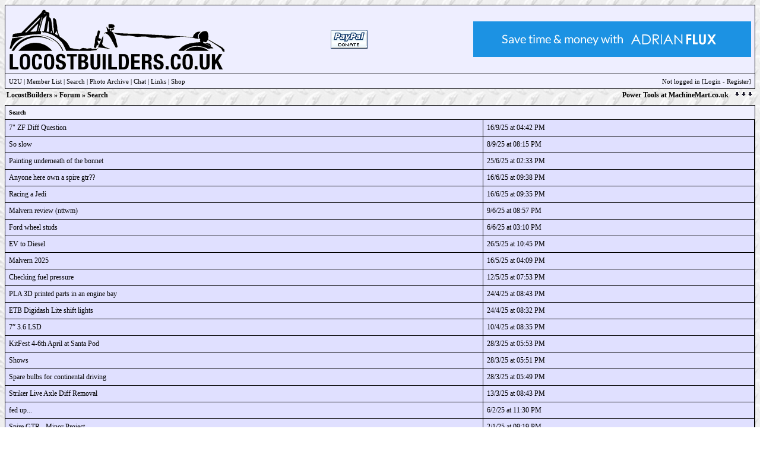

--- FILE ---
content_type: text/html; charset=iso-8859-1
request_url: https://www.locostbuilders.co.uk/misc.php?action=search&srchuname=bi22le&searchsubmit=a&srchfid=all&srchfrom=0
body_size: 12988
content:
<!--Begin Template: header -->
 
<!-- DO NOT REMOVE THESE HEADERS-->

<!-- Powered by XMB 1.8 Partagium Final  -->
<!-- Build: 2003020219 -->
<!-- Aventure Media & The XMB Group -->
<!-- www.aventure-media.co.uk  :  www.xmbforum.com -->

<!-- Heavily modified by ChrisW for LocostBuilders -->
<!-- www.ChrisW.net -->

<!-- TEST:  -->

<!-- DO NOT REMOVE THESE HEADERS-->
<!DOCTYPE HTML PUBLIC "-//W3C//DTD HTML 4.01 Transitional//EN" "http://www.w3.org/TR/html4/loose.dtd">
<html>
<head>
<META http-equiv="Content-Type" content="text/html; charset=ISO-8859-1">

<link rel="stylesheet" type="text/css" href="/locostbuilders.css">

<script src="https://challenges.cloudflare.com/turnstile/v0/api.js"></script>
<script language="JavaScript" type="text/javascript">
function Popup(url, window_name, window_width, window_height)
{ settings=
"toolbar=no,location=no,directories=no,"+
"status=no,menubar=no,scrollbars=yes,"+
"resizable=yes,width="+window_width+",height="+window_height;


NewWindow=window.open(url,window_name,settings); }


function icon(theicon) {
document.input.message.value += theicon;
document.input.message.focus();
}

function submitenter(myfield,e)
{
var keycode;
if (window.event) keycode = window.event.keyCode;
else if (e) keycode = e.which;
else return true;

if (keycode == 13)
   {
   myfield.form.submit();
   return false;
   }
else
   return true;
}

</script>


<title></title>
</head>
<body background="/images/locostbuilders/bg_panel.jpg" text="#000000">
<a name="top"></a>

<center>
<table cellspacing="0" cellpadding="0" border="0" width="100%" align="center">
<tr><td bgcolor="#000000">


<table border="0" cellspacing="1" cellpadding="6" width="100%">
<tr><td width="100%" bgcolor="#eeeeff">

<table border="0" width="100%" cellpadding="0" cellspacing="0">
<tr><td align="left" valign="top">

<table width=100% border=0 cellpadding=0 cellspacing=0>
<tr><td width=364><a href="/"><img src="/images/new_locostbuilders_logo.png" border=0></a></td>
<td><center>
<a href="contribute.php"><img src="/images/paypal.gif" border=0></a>
</center></td>
<td width=468>
<iframe src="https://adserve.ecomltd.co.uk/showad.pl?siteid=6" width=468 height=60 frameborder=0 marginwidth=0 marginheight="0" scrolling="no"></iframe>
</td></tr></table>

</td>

</tr>
</table>
</td></tr>

<tr><td class="navtd">
<table width="100%" cellpadding="0" cellspacing="0"><tr><td class="navtd"><font class="navtd"><a href="#" onclick="Popup('/u2u.php','Window', 550, 450);">U2U</a> | <a href="/members/"><font class="navtd">Member List</font></a> | <a href="/misc.php?action=search"><font class="navtd">Search</font></a> | <a href="/photos.php">Photo Archive</a> | <a href="/#" onclick="Popup('/chat.php', 'ChatWindow', 600, 500);"><font class="navtd">Chat</font></a> 
| <a href="/links.php">Links</a> | <a href="/shop.php">Shop</a>
</font></td>
<td class="navtd"><center></center></td>
<td align="right"><a href="http://www.locostbuilders.co.uk/"><font class="navtd">Not logged in [<a href="/misc.php?action=login">Login</a> - <a href="member.php?action=reg">Register</a>]</font></a></td></tr>
</table>
</td></tr></table>


</td></tr></table>

<table cellspacing="0" cellpadding="1" border="0" width="100%" align="center">
<tr>
<td>
<table width="100%" cellspacing="0" cellpadding="2" border="0" align="center">
<tr>
<td class="nav"><a href="/">LocostBuilders</a> » <a href="/forum/">Forum</a> 
&raquo; Search
</td>
<td align="right" class=nav><a href="https://www.machinemart.co.uk/c/power-tools/">Power Tools at MachineMart.co.uk</a>&nbsp;&nbsp;
<a href="#bottom"><img src="/images/locostbuilders/arrow_dw.gif" border="0" alt="go to bottom" /></a>
</td>
</tr>
</table>
</td>
</tr>
</table>

<!-- End Template: header --><!--Begin Template: misc_luke_search_results -->
 
 <table width="100%" border=0>
<tr><td class="multipage"></td></tr></table>
<table cellspacing="0" cellpadding="0" border="0" width="100%" align="center">
<tr><td bgcolor="#000000">


<table border="0" cellspacing="1" cellpadding="6" width="100%">
<tr class="header">
<td colspan="3">Search</td>
</tr>
<!--Begin Template: misc_search_results_row -->
 
 <tr class="tablerow">
<td bgcolor="#e0e0ff"><a href="viewthread.php?tid=221306">7&quot; ZF Diff Question</a></td>
<td bgcolor="#e0e0ff">16/9/25 at 04:42 PM</td>
</tr> 


<!-- End Template: misc_search_results_row --><!--Begin Template: misc_search_results_row -->
 
 <tr class="tablerow">
<td bgcolor="#e0e0ff"><a href="viewthread.php?tid=221297">So slow</a></td>
<td bgcolor="#e0e0ff">8/9/25 at 08:15 PM</td>
</tr> 


<!-- End Template: misc_search_results_row --><!--Begin Template: misc_search_results_row -->
 
 <tr class="tablerow">
<td bgcolor="#e0e0ff"><a href="viewthread.php?tid=221219">Painting underneath of the bonnet</a></td>
<td bgcolor="#e0e0ff">25/6/25 at 02:33 PM</td>
</tr> 


<!-- End Template: misc_search_results_row --><!--Begin Template: misc_search_results_row -->
 
 <tr class="tablerow">
<td bgcolor="#e0e0ff"><a href="viewthread.php?tid=221214">Anyone here own a spire gtr??</a></td>
<td bgcolor="#e0e0ff">16/6/25 at 09:38 PM</td>
</tr> 


<!-- End Template: misc_search_results_row --><!--Begin Template: misc_search_results_row -->
 
 <tr class="tablerow">
<td bgcolor="#e0e0ff"><a href="viewthread.php?tid=221206">Racing a Jedi</a></td>
<td bgcolor="#e0e0ff">16/6/25 at 09:35 PM</td>
</tr> 


<!-- End Template: misc_search_results_row --><!--Begin Template: misc_search_results_row -->
 
 <tr class="tablerow">
<td bgcolor="#e0e0ff"><a href="viewthread.php?tid=221202">Malvern review (nttwm)</a></td>
<td bgcolor="#e0e0ff">9/6/25 at 08:57 PM</td>
</tr> 


<!-- End Template: misc_search_results_row --><!--Begin Template: misc_search_results_row -->
 
 <tr class="tablerow">
<td bgcolor="#e0e0ff"><a href="viewthread.php?tid=221201">Ford wheel studs</a></td>
<td bgcolor="#e0e0ff">6/6/25 at 03:10 PM</td>
</tr> 


<!-- End Template: misc_search_results_row --><!--Begin Template: misc_search_results_row -->
 
 <tr class="tablerow">
<td bgcolor="#e0e0ff"><a href="viewthread.php?tid=221188">EV to Diesel</a></td>
<td bgcolor="#e0e0ff">26/5/25 at 10:45 PM</td>
</tr> 


<!-- End Template: misc_search_results_row --><!--Begin Template: misc_search_results_row -->
 
 <tr class="tablerow">
<td bgcolor="#e0e0ff"><a href="viewthread.php?tid=221177">Malvern 2025</a></td>
<td bgcolor="#e0e0ff">16/5/25 at 04:09 PM</td>
</tr> 


<!-- End Template: misc_search_results_row --><!--Begin Template: misc_search_results_row -->
 
 <tr class="tablerow">
<td bgcolor="#e0e0ff"><a href="viewthread.php?tid=221170">Checking fuel pressure</a></td>
<td bgcolor="#e0e0ff">12/5/25 at 07:53 PM</td>
</tr> 


<!-- End Template: misc_search_results_row --><!--Begin Template: misc_search_results_row -->
 
 <tr class="tablerow">
<td bgcolor="#e0e0ff"><a href="viewthread.php?tid=221149">PLA 3D printed parts in an engine bay</a></td>
<td bgcolor="#e0e0ff">24/4/25 at 08:43 PM</td>
</tr> 


<!-- End Template: misc_search_results_row --><!--Begin Template: misc_search_results_row -->
 
 <tr class="tablerow">
<td bgcolor="#e0e0ff"><a href="viewthread.php?tid=221148">ETB Digidash Lite shift lights</a></td>
<td bgcolor="#e0e0ff">24/4/25 at 08:32 PM</td>
</tr> 


<!-- End Template: misc_search_results_row --><!--Begin Template: misc_search_results_row -->
 
 <tr class="tablerow">
<td bgcolor="#e0e0ff"><a href="viewthread.php?tid=221132">7” 3.6 LSD</a></td>
<td bgcolor="#e0e0ff">10/4/25 at 08:35 PM</td>
</tr> 


<!-- End Template: misc_search_results_row --><!--Begin Template: misc_search_results_row -->
 
 <tr class="tablerow">
<td bgcolor="#e0e0ff"><a href="viewthread.php?tid=221131">KitFest 4-6th April at Santa Pod</a></td>
<td bgcolor="#e0e0ff">28/3/25 at 05:53 PM</td>
</tr> 


<!-- End Template: misc_search_results_row --><!--Begin Template: misc_search_results_row -->
 
 <tr class="tablerow">
<td bgcolor="#e0e0ff"><a href="viewthread.php?tid=221053">Shows</a></td>
<td bgcolor="#e0e0ff">28/3/25 at 05:51 PM</td>
</tr> 


<!-- End Template: misc_search_results_row --><!--Begin Template: misc_search_results_row -->
 
 <tr class="tablerow">
<td bgcolor="#e0e0ff"><a href="viewthread.php?tid=221127">Spare bulbs for continental driving</a></td>
<td bgcolor="#e0e0ff">28/3/25 at 05:49 PM</td>
</tr> 


<!-- End Template: misc_search_results_row --><!--Begin Template: misc_search_results_row -->
 
 <tr class="tablerow">
<td bgcolor="#e0e0ff"><a href="viewthread.php?tid=221112">Striker Live Axle Diff Removal</a></td>
<td bgcolor="#e0e0ff">13/3/25 at 08:43 PM</td>
</tr> 


<!-- End Template: misc_search_results_row --><!--Begin Template: misc_search_results_row -->
 
 <tr class="tablerow">
<td bgcolor="#e0e0ff"><a href="viewthread.php?tid=221056">fed up...</a></td>
<td bgcolor="#e0e0ff">6/2/25 at 11:30 PM</td>
</tr> 


<!-- End Template: misc_search_results_row --><!--Begin Template: misc_search_results_row -->
 
 <tr class="tablerow">
<td bgcolor="#e0e0ff"><a href="viewthread.php?tid=221018">Spire GTR - Minor Project</a></td>
<td bgcolor="#e0e0ff">2/1/25 at 09:19 PM</td>
</tr> 


<!-- End Template: misc_search_results_row --><!--Begin Template: misc_search_results_row -->
 
 <tr class="tablerow">
<td bgcolor="#e0e0ff"><a href="viewthread.php?tid=221022">Helmet and Race Suit for Sale</a></td>
<td bgcolor="#e0e0ff">2/1/25 at 08:53 AM</td>
</tr> 


<!-- End Template: misc_search_results_row -->
<!--Begin Template: misc_luke_search_nextlink -->
 
 <tr><td bgcolor="#e0e0ff" colspan="3" align="right"><span class="mediumtxt "><a href="misc.php?action=search&page=2&srchtxt=&amp;srchuname=bi22le&amp;srchfid=all&amp;srchfrom=0&amp;srchmode=all&amp;searchsubmit=set">[Next 20]</a></span></td></tr> 


<!-- End Template: misc_luke_search_nextlink -->
</table></td></tr></table>
<font class="navtd">Search returned 3670 threads
</font>
<table width="100%" border=0>
<tr><td class="multipage"></td></tr></table> 


<!-- End Template: misc_luke_search_results --><!--Begin Template: footer -->


 <br />
<! -- EDITING THE COPYRIGHT ON THIS TEMPLATE IS AGAINST THE LICENSE AGREEMENT AND IS AGAINST INTERNATIONAL COPYRIGHT LAW YOU CAN BE PROSECUTED FOR EDITING THE NOTICE - ALL LINKS NAMES AND COPYRIGHT MUST NOT BE TOUCHED WITHOUT PERMISSION --> 

<br />
<table cellspacing="1" cellpadding="1" border="0" width="100%" align="center" bgcolor="#e0e0ff">
  <tr>
      <td bgcolor="#000000">
            <table width="100%" cellspacing="0"  cellpadding="2">
                   <tr>
                        <td class="nav" bgcolor="#e0e0ff">&nbsp;<a href="/">LocostBuilders</a> » <a href="/forum/">Forum</a>  &raquo; Search
                        </td>
                        <td align="right" bgcolor="#e0e0ff">
<a href="#top"><img src="/images/locostbuilders/arrow_up.gif" border="0" alt="go to top" /></a>
                       </td>
                  </tr>
           </table>
       </td>
   </tr>
</table>
<br />
</center>
<table align="center"><tr>
<td align="center"><br />

<table border=0 bgcolor="#000000" cellpadding=0 cellspacing=1><tr><td>
<iframe src="https://adserve.ecomltd.co.uk/showad.pl?siteid=6" width=468 height=60 frameborder=0 marginwidth=0 marginheight="0" scrolling="no"></iframe>
</td></tr></table>
<br><br><a href="/">
<img src="/images/locost_new_small.png" border=0></a>
<br><br>

<font style="font-size: 14px; font-family: Verdana">
<a href="http://www.studio-montage.com"><img src="/images/montage_footer_logo.gif" alt="Website design and SEO by Studio Montage" border=0></a><br><br>
<font style="font-size: 12px; font-family: Verdana">
All content © 2001-16 LocostBuilders. Reproduction prohibited<br>
<font style="font-size: 10px; font-family: Verdana">
Opinions expressed in public posts are those of the author and do not necessarily represent<br>the views of other users or any member of the LocostBuilders team.<br>
Running <a href="http://www.xmbforum.com" target="blank">XMB</a> 1.8 Partagium [© 2002 XMB Group] on Apache under CentOS Linux<br>
Founded, built and operated by <a href="https://www.chrisw.net">ChrisW</a>.
</font>
</font><br />
<iframe src="https://www.amazon.co.uk/exec/obidos/ASIN/1859606369/locostbuilder-21" width=0 height=0></iframe>
<a name="bottom"></a>
<script type="text/javascript">
var gaJsHost = (("https:" == document.location.protocol) ? "https://ssl." : "http://www.");
document.write(unescape("%3Cscript src='" + gaJsHost + "google-analytics.com/ga.js' type='text/javascript'%3E%3C/script%3E"));
</script>
<script type="text/javascript">
try {
var pageTracker = _gat._getTracker("UA-16106634-1");
pageTracker._trackPageview();
} catch(err) {}</script>
</body>

</html>


<!-- End Template: footer -->

--- FILE ---
content_type: text/html; charset=utf-8
request_url: https://www.google.com/recaptcha/api2/aframe
body_size: 267
content:
<!DOCTYPE HTML><html><head><meta http-equiv="content-type" content="text/html; charset=UTF-8"></head><body><script nonce="cQ_KJURiO4UWQiZDj_sRsg">/** Anti-fraud and anti-abuse applications only. See google.com/recaptcha */ try{var clients={'sodar':'https://pagead2.googlesyndication.com/pagead/sodar?'};window.addEventListener("message",function(a){try{if(a.source===window.parent){var b=JSON.parse(a.data);var c=clients[b['id']];if(c){var d=document.createElement('img');d.src=c+b['params']+'&rc='+(localStorage.getItem("rc::a")?sessionStorage.getItem("rc::b"):"");window.document.body.appendChild(d);sessionStorage.setItem("rc::e",parseInt(sessionStorage.getItem("rc::e")||0)+1);localStorage.setItem("rc::h",'1768632616710');}}}catch(b){}});window.parent.postMessage("_grecaptcha_ready", "*");}catch(b){}</script></body></html>

--- FILE ---
content_type: text/css
request_url: https://www.locostbuilders.co.uk/locostbuilders.css
body_size: 2896
content:
body {
	scrollbar-base-color: #e0e0ff;
	scrollbar-arrow-color: #f0f0ff;
}


a {
	color: #000000;
	text-decoration: none;
}


	a:hover {
	text-decoration: underline;
}

ul {
margin-top: 0px;
}

.fplist {
margin:0 5px 0 15px;
padding:0; 
}

.subject {
	font-size: 12px;
	font-family: Tahoma;
	font-weight: bold;
}


.post {
	font-size: 14px;
	font-weight: normal;
	font-family: Tahoma;
}


.header {
	color: #000000;
	background-color: #f0f0ff;
	font-family: Verdana;
	font-weight: bold;
	font-size: 10px;
}


.header2 {
	background-color: #e0e0ff;
	font-family: Verdana;
	font-weight: bold;
	font-size: 11px;
}

.headerbig {
	background-color: #f0f0ff;
	font-family: Verdana;
	font-weight: bold;
	font-size: 12px;
}


.headera{
	background-color: #e0e0ff;
	font-family: Verdana;
	font-size: 11px;
}

.headerb{
	background-color: #f0f0ff;
	font-family: Verdana;
	font-size: 11px;
}
.category {
	background-color: #dfdfff;
	font-family: Tahoma;
	font-size: 12px;
}


.tablerow {
	font-family: Tahoma;
	color: #000000;
	font-size: 12px;
}


.nav {
	font-family: Tahoma;
	font-weight: bold;
	font-size: 12px;
}


.tinytxt {
	font-size: 9px;
	font-family: Tahoma;
}

.prevnext {
	font-size: 9px;
	font-family: Tahoma;
}

.smalltxt {
	font-size: 11px;
	font-family: Tahoma;
}


.mediumtxt {
	font-size: 12px;
	font-family: Tahoma;
	font-weight: normal;
	color: #000000;

}

.largetxt {
	font-size: 16px;
	font-family: Tahoma;
	font-weight: normal;
	color: #000000;

}


.threadtxt {
	font-size: 12px;
	font-family: Tahoma;
	font-weight: normal;
	color: #000000;

}

.threadtxt a {

	text-decoration: underline;

}

.navtd {
	font-size: 11px;
	font-family: Tahoma;
	color: #000000;
	background-color: #f0f0ff;
	text-decoration: none;
}


.multi {
	font-family: verdana;
	font-size: 11px;
}


textarea, select, input, object {
	font-family: Verdana, arial, helvetica, sans-serif;
	font-size: 12px;
	font-weight: normal;
	background-color: #e0e0ff;
	color: #000000;
}

.comment_name {
	font-family: Verdana, arial, helvetica, sans-serif;
	font-size: 12px;
	font-weight: normal;

}

.comment_actions {
	font-family: Verdana, arial, helvetica, sans-serif;
	font-size: 9px;
	font-weight: normal;

}


.newpost {
  width: 100%;
	font-family: Verdana, arial, helvetica, sans-serif;
	font-size: 12px;
	font-weight: normal;
	background-color: #e0e0ff;
	color: #000000;

}

.thumbnail{
position: relative;
z-index: 0;
border: 1px dashed black;
}

.thumbnail:hover{
background-color: transparent;
z-index: 50;
}

.thumbnail span{ /*CSS for enlarged image*/
position: absolute;
background-color: white;
padding: 5px;
left: -1000px;
border: 1px solid black;
visibility: hidden;
color: black;
text-decoration: none;
}

.thumbnail span img{ /*CSS for enlarged image*/
border-width: 0;
padding: 2px;
}

.thumbnail:hover span{ /*CSS for enlarged image on hover*/
visibility: visible;
top: 0;
left: 125px;
z-index: 60;

}
